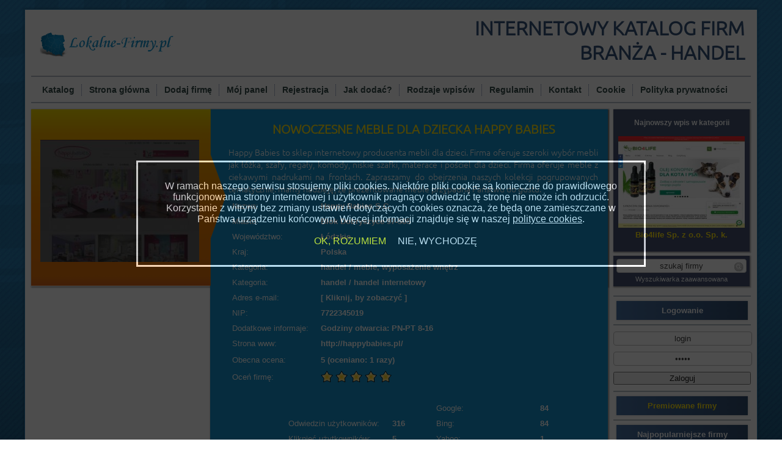

--- FILE ---
content_type: text/html; charset=UTF-8
request_url: https://handel.lokalne-firmy.pl/nowoczesne-meble-dla-dziecka-happy-babies-f-2639
body_size: 23916
content:
<!DOCTYPE html>
<html dir="ltr" lang="pl-PL">
    <head>
        <meta charset="utf-8">
        <title>Nowoczesne meble dla dziecka Happy Babies Blok Dobryszyce - Lokalne-firmy.pl</title>    
        <meta name="description" content="Happy Babies to sklep internetowy producenta mebli dla dzieci. Firma oferuje szeroki wybór mebli jak łóżka, szafy, regały, komody, niskie szafki, materace i pościel dla dzieci. Firma o...">
        <meta name="robots" content="index,follow" />
                <link rel="canonical" href="http://handel.lokalne-firmy.pl/nowoczesne-meble-dla-dziecka-happy-babies-f-2639" />
                <!--[if lt IE 9]><script src="/ie9.js"></script><![endif]-->
        <meta name="viewport" content="width=device-width, initial-scale=1.0">    
        <link rel="stylesheet" href="/style.css?1721994895" media="screen">
                <!--[if lte IE 7]><link rel="stylesheet" href="/style.ie7.css" media="screen" /><![endif]-->           
        <script src="/jquery.js"></script>
        <script src="/script.js"></script>
                <script src="/js/cookie.js"></script>
                <script src="/js/click.js"></script>
        <link rel="shortcut icon" href="/logo.ico" />
         
    </head>
    <body>
            <div id="art-main">    
            <div class="art-sheet clearfix">
                <header class="art-header">    
                    <div class="art-shapes">
                        <a href="/"><img src="/img/logo3.png" style="height:70px;float:left;padding-top:10px;" /></a>           

                        <h2 class="art-headline">Internetowy katalog firm<br /> branża - handel</h2>
                    </div>   

                </header>
                <nav class="art-nav">    
    <ul class="art-hmenu">
                    <li>
                <a href="https://lokalne-firmy.pl/">Katalog</a>
            </li>
        <li>
            <a href="http://handel.lokalne-firmy.pl/">Strona główna</a>
        </li>
        <li>
            <a href="https://lokalne-firmy.pl/dodaj-firme">Dodaj firmę</a>
        </li>
        <li>
            <a href="https://lokalne-firmy.pl/moj-panel">Mój panel</a>
        </li>
        <li>
            <a href="https://lokalne-firmy.pl/rejestracja">Rejestracja</a>
        </li>
        <li>
            <a href="https://lokalne-firmy.pl/info/jak-dodac">Jak dodać?</a>
        </li>
        <li>
            <a href="https://lokalne-firmy.pl/info/rodzaje-wpisow">Rodzaje wpisów</a>
        </li>
        <li>
            <a href="https://lokalne-firmy.pl/info/regulamin">Regulamin</a>
        </li>
        <li>
            <a href="https://lokalne-firmy.pl/info/kontakt">Kontakt</a>
        </li>
        <li>
            <a href="https://lokalne-firmy.pl/info/polityka-cookies">Cookie</a>
        </li>
        <li>
            <a href="https://lokalne-firmy.pl/info/polityka-prywatnosci">Polityka prywatności</a>
        </li>
    </ul>      
</nav>
                <div class="art-layout-wrapper">                
                    <div class="art-content-layout">                    
                        <div class="art-content-layout-row">                        
                            <div class="art-layout-cell art-content">
                                <article class="art-post art-article">                                                                                                  
                                    <div class="art-postcontent art-postcontent-0 clearfix">

                                        <div class="leftblock">
                                            <div class="block1"> 
                                                
<div class="leftblock">
    <div class="block1"> 
        <div class="b1imtx shadowclass">
            <div class="b1imagefirma">
                <img alt="" src="/images/thumbs/happybabies%2Cpl.jpg" class="b1logofirma">
            </div>
            <div class="b1txtfirma shadowclass">
                <h1 class="b1hed">Nowoczesne meble dla dziecka Happy Babies</h1> 
                <p class="b1art">Happy Babies to sklep internetowy producenta mebli dla dzieci. Firma oferuje szeroki wybór mebli jak łóżka, szafy, regały, komody, niskie szafki, materace i pościel dla dzieci. Firma oferuje meble z ciekawymi nadrukami na frontach. Zapraszamy do obejrzenia naszych kolekcji pogrupowanych tematycznie. mamy nadzieję, że prezentowane meble przypadną Państwu do gustu.</p>
                                   
                <table class="b1tablefirma"><tbody>
                        <tr><td class="firsttd">Nazwa:</td>
                            <td class="bold">Happy Babies S.C.</td></tr>                        
                        <tr><td class="firsttd">Miasto:</td>
                            <td class="bold">Blok Dobryszyce 97-505</td></tr>
                                                <tr><td class="firsttd">Województwo:</td>
                            <td class="bold">Łódzkie</td></tr>
                                                
                        <tr><td class="firsttd">Kraj:</td>
                            <td class="bold">Polska</td></tr>
                        <tr><td class="firsttd">Kategoria:</td>
                            <td class="bold"><a href="http://handel.lokalne-firmy.pl/">handel</a> / <a href="http://handel.lokalne-firmy.pl/meble-wyposazenie-wnetrz-pk-57">meble, wyposażenie wnętrz</a></td></tr>
                                                <tr><td class="firsttd">Kategoria:</td>
                            <td class="bold"><a href="http://handel.lokalne-firmy.pl/">handel</a> / <a href="http://handel.lokalne-firmy.pl/handel-internetowy-pk-54">handel internetowy</a></td></tr>
                            
                        <tr><td class="firsttd">Adres e-mail:</td>
                                                        <td class="bold"><a href="#">[ Kliknij, by zobaczyć ]</a></td></tr>
                                                <tr><td class="firsttd">NIP:</td>
                            <td class="bold">7722345019</td></tr>
                                                                                                                        
                                                <tr><td class="firsttd">Dodatkowe informaje:</td>
                            <td class="bold">Godziny otwarcia: PN-PT 8-16</td></tr>
                            
                        <tr><td class="firsttd">Strona www:</td>
                            <td class="bold"><a href="http://happybabies.pl/" target="_blank" id="wpis_www2" item-data="2639">http://happybabies.pl/</a></td></tr>
                                                <tr>
                        <tr><td class="firsttd">Obecna ocena:</td>
                        <td class="bold">
                        <span itemprop="reviewRating" itemscope itemtype="http://schema.org/Rating" class="bold"><meta itemprop="worstRating" content="1"><meta itemprop="bestRating" content="5">
  <span class="bold" id="average" itemprop="ratingValue">
    5  </span> (oceniano: 
  <span class="bold" id="votes">
    1  </span> razy)
</span></td></tr>
                    <tr><td class="firsttd">Oceń firmę:</td>
                        <td id="ocena_info">                                <a href="#" class="ocen" data-value="1"><img src="/img/gwiazdka.png" alt="" class="nobor"></a>
                                <a href="#" class="ocen" data-value="2"><img src="/img/gwiazdka.png" alt="" class="nobor"></a>
                                <a href="#" class="ocen" data-value="3"><img src="/img/gwiazdka.png" alt="" class="nobor"></a>
                                <a href="#" class="ocen" data-value="4"><img src="/img/gwiazdka.png" alt="" class="nobor"></a>
                                <a href="#" class="ocen" data-value="5"><img src="/img/gwiazdka.png" alt="" class="nobor"></a>
                                                    </td></tr>
                        <td colspan="2">
                        <table class="tabmin">
                        <tr><td>
                        <table>
                        <tr><td class="firsttd tabl" title="Wyświetleń strony katalogu przez użytkowników">Odwiedzin użytkowników: </td><td class="bold tabr">316</td></tr><tr><td class="firsttd tabl" title="Kliknięć w link do strony przez użytkowników"><p>Kliknięć użytkowników: </td><td class="bold tabr">5</td></tr><tr><td class="firsttd tabl" title="Odwiedzin strony katalogu przez roboty">Odwiedzin robotów: </td><td class="bold tabr">493</td></tr><tr><td class="firsttd tabl" title="Wyświetleń strony wyszukiwarce Google">Wyświetleń w Google: </td><td class="bold tabr">20</td></tr><tr><td class="firsttd tabl" title="Kliknięć strony wyszukiwarce Google">Kliknięć w Google: </td><td class="bold tabr">2</td></tr>                        </table>
                        </td><td>
                        <table>
                        <tr><td class="firsttd tabl">Google: </td><td class="bold tabr">84</td></tr><tr><td class="firsttd tabl">Bing: </td><td class="bold tabr">84</td></tr><tr><td class="firsttd tabl">Yahoo: </td><td class="bold tabr">1</td></tr><tr><td class="firsttd tabl">Yandex: </td><td class="bold tabr">10</td></tr><tr><td class="firsttd tabl">ASK: </td><td class="bold tabr">9</td></tr><tr><td class="firsttd tabl">Facebook: </td><td class="bold tabr">6</td></tr><tr><td class="firsttd tabl">Pozostałe: </td><td class="bold tabr">299</td></tr>                        </table>
                        </td></tr>
                        </table>
                        </td>
                        </tr>
                                            <tr><td colspan="2">
                        <br />
                        <iframe src="https://maps.google.pl/maps?ie=UTF8&q=Blok Dobryszyce+97-505&gl=PL&hl=pl&t=m&iwloc=A&output=embed" frameborder="0" width="590" height="300"></iframe>
                        </td></tr>
                                                                                                <tr>
                        <td class="firsttd lasttr">Słowa kluczowe:</td>
                        <td class="bold lasttr">Meble dla dzieci, komody, biurka, regały, meble młodzieżowe</td></tr>
                        </tr>
                                                <tr>
                        <td class="firsttd lasttr">Informacje o domenie:</td>
                        <td class="bold lasttr"><a href="https://who.is/whois/happybabies.pl" rel="nofollow" target=_blank>WHOIS Search</a></td></tr>
                        </tr>
                                                <tr><td colspan="2">
                                                </td></tr>    
                        </tbody></table>                                            
            </div>
            <div style="clear:both"></div>
            
                <script type="text/javascript">
                    $().ready(function() {
                                                $('#ocena_info .ocen').click(function() {
                            var token = "e633cdc69cf59e26ac69d587b8814363";
                            var ocena = $(this).attr('data-value');
                            
                            $.ajax({
                                type: "POST",
                                url: "/ocen-wpis.html?co=ocen_firme",
                                data: { token: token, ocena: ocena, wpis: 2639 },
                                dataType: "text",
                                beforeSend: function() {
                                    $('#ocena_info').html('<img src="/images/ajax-loader.gif" alt="" />');
                                }
                            }).done(function(data) {
                                var ret = $.parseJSON(data.replace("for(;;)", ""));
                                $('#average').html(ret.average);
                                $('#votes').html(ret.votes);
                                $('#ocena_info').html(ret.ans);
                            }).fail(function() {
                                $('#ocena_info').html('Nie udało się nawiązać połączenia.');
                            });
                            
                            return false;
                        });
                                                
                        $('#company_mail a').click(function() {
                            var token = "e633cdc69cf59e26ac69d587b8814363";
                            var code = $(this).attr('data-value');
                            
                            $.ajax({
                                type: "POST",
                                url: "/ocen-wpis.html?co=company_mail",
                                data: { token: token, code: code, wpis: 2639 },
                                dataType: "text",
                                beforeSend: function() {
                                    $('#company_mail').html('<img src="/images/ajax-loader.gif" alt="" />');
                                }
                            }).done(function(data) {
                                var ret = $.parseJSON(data.replace("for(;;)", ""));
                                console.log(ret);
                                $('#company_mail').html(decode64(ret.ans));
                            }).fail(function() {
                                $('#company_mail').html('Nie udało się nawiązać połączenia.');
                            });
                            return false;
                        });
                    });
                </script>
                <script type="application/ld+json">
                {
                  "@context": "http://schema.org",
                  "@type": "LocalBusiness",
                  "address": {
                    "@type": "PostalAddress",
                    "addressLocality": "Blok Dobryszyce",
                    "postalCode": "97-505",
                    "streetAddress": "Dębowa 11"
                  },
                  "description": "Happy Babies to sklep internetowy producenta mebli dla dzieci. Firma oferuje szeroki wybór mebli jak łóżka, szafy, regały, komody, niskie szafki, mate...",
                  "name": "Nowoczesne meble dla dziecka Happy Babies",
                  "telephone": "446851096",
                  "image": "http://handel.lokalne-firmy.pl/images/thumbs/happybabies%2Cpl.jpg"
                }
                </script>
        </div>
        <div class="b1coment">
                                    
        </div>
    </div>
</div>

                                            </div>
                                        </div>  
                                        <div class="block3">
        <div class="b1panel">
        
        <div class="b1naj shadowclass">
            <div class="najnowszy">Najnowszy wpis w kategorii</div>
            <a href="https://sklep.bio4life.com.pl/" target="_blank" rel="nofollow" id="wpis_www" item-data="3863"><img src="/images/thumbs/sklep%2Cbio4life%2Ccom%2Cpl.jpg" class="b1najlog" alt="Bio4life Sp. z o.o. Sp. k." /></a>
        <a href="http://handel.lokalne-firmy.pl/olejki-konopne-cbd-bio4life-f-3863"><span class="b1najname">Bio4life Sp. z o.o. Sp. k.</span></a>        </div>
                <div class="b1szuk shadowclass">
                <form action="/szukaj" class="art-search" method="post" name="searchform">
                    <input type="text" name="s" maxlength="25" value="szukaj firmy" onblur="if (this.value == '')
                                this.value = 'szukaj firmy';" onfocus="if (this.value == 'szukaj firmy')
                                this.value = '';" />
                    <input type="submit" value="" name="search" class="art-search-button" />
                </form>
                <a href="/zaawansowane" class="szukaj">Wyszukiwarka zaawansowana</a>
            </div>    
        </div>
    
    <div class="menuborder">    
        <span class="menuname">Logowanie</span>    
    </div>
        <form class="login-form" name="loginform" action="/logowanie?go=login" method="post">
        <input type="text" name="login" size="20" value="login" onblur="if (this.value == '')
                            this.value = 'login';" onfocus="if (this.value == 'login')
                            this.value = '';" />
        <input type="password" name="pass" size="20" value="hasło" onblur="if (this.value == '')
                            this.value = 'hasło';" onfocus="if (this.value == 'hasło')
                            this.value = '';" />
        <input type="hidden" name="hash" value="6c71776db7e541a011dd29fd4f968dc2"  />
        <input type="submit" value="Zaloguj" class="login-form-button" />
    </form>
        <div class="menubordertop">    
        <a href="http://lokalne-firmy.pl/premiowane-wpisy"><span class="menuname colorclass1">Premiowane firmy</span></a>    
    </div>
        <div class="menuborder">    
        <span class="menuname">Najpopularniejsze firmy</span>    
    </div>
    <ul><li><a href="http://handel.lokalne-firmy.pl/pphu-berotex-f-370">P.P.H.U. Berotex</a></li><li><a href="http://handel.lokalne-firmy.pl/white-house-design-f-564">White House Design</a></li><li><a href="http://handel.lokalne-firmy.pl/maluszek-f-241">Maluszek</a></li><li><a href="http://handel.lokalne-firmy.pl/sklep-wedkarski-e-rybkapl-f-209">Sklep wędkarski E-rybka.pl</a></li><li><a href="http://handel.lokalne-firmy.pl/sklep-internetowy-z-odzieza-rose-boutique-f-1731">F-FARM Sp. z o.o.</a></li><li><a href="http://handel.lokalne-firmy.pl/lis-plus-f-1118">LIS-PLUS</a></li><li><a href="http://handel.lokalne-firmy.pl/zielony-kot-f-906">Zielony Kot</a></li><li><a href="http://handel.lokalne-firmy.pl/inna-marka-ch-fasty-f-1228">Inna Marka C.H. Fasty</a></li><li><a href="http://handel.lokalne-firmy.pl/tiviano-f-316">Tiviano</a></li><li><a href="http://handel.lokalne-firmy.pl/abgold-f-1087">Abgold</a></li></ul>    
    <div class="menuborder">    
        <span class="menuname">Firmy wg. województw</span>    
    </div>
    <ul>
    <li><a href="http://lokalne-firmy.pl/wojewodztwo/dolnoslaskie">dolnośląskie</a></li>
    <li><a href="http://lokalne-firmy.pl/wojewodztwo/kujawsko-pomorskie">kujawsko-pomorskie</a></li>
    <li><a href="http://lokalne-firmy.pl/wojewodztwo/lubelskie">lubelskie</a></li>
    <li><a href="http://lokalne-firmy.pl/wojewodztwo/lubuskie">lubuskie</a></li>
    <li><a href="http://lokalne-firmy.pl/wojewodztwo/lodzkie">łódzkie</a></li>
    <li><a href="http://lokalne-firmy.pl/wojewodztwo/malopolskie">małopolskie</a></li>
    <li><a href="http://lokalne-firmy.pl/wojewodztwo/mazowieckie">mazowieckie</a></li>
    <li><a href="http://lokalne-firmy.pl/wojewodztwo/opolskie">opolskie</a></li>
    <li><a href="http://lokalne-firmy.pl/wojewodztwo/podkarpackie">podkarpackie</a></li>
    <li><a href="http://lokalne-firmy.pl/wojewodztwo/podlaskie">podlaskie</a></li>
    <li><a href="http://lokalne-firmy.pl/wojewodztwo/pomorskie">pomorskie</a></li>
    <li><a href="http://lokalne-firmy.pl/wojewodztwo/slaskie">śląskie</a></li>
    <li><a href="http://lokalne-firmy.pl/wojewodztwo/swietokrzyskie">świętokrzyskie</a></li>
    <li><a href="http://lokalne-firmy.pl/wojewodztwo/warminsko-mazurskie">warmińsko-mazurskie</a></li>
    <li><a href="http://lokalne-firmy.pl/wojewodztwo/wielkopolskie">wielkopolskie</a></li>
    <li><a href="http://lokalne-firmy.pl/wojewodztwo/zachodniopomorskie">zachodniopomorskie</a></li>
    <li><a href="http://lokalne-firmy.pl/wojewodztwo/zagranica">zagranica</a></li>
    </ul>
     
</div>

                                    </div>                                                  
                                </article>
                            </div>                    
                        </div>                
                    </div>            
                </div>
                <footer class="art-footer">
                    <div class="divbnav">
                    <ul class="bnav">                                                                                                  
                    <li class="bcats-last">    
                      <a href="https://budownictwo.lokalne-firmy.pl">Budownictwo</a>  
                    </li>                                                                      
                    <li class="bcats-last">            
                      <a href="https://edukacja.lokalne-firmy.pl">Edukacja</a>          
                    </li>
                    <li class="bcats-last"> 
                    <a href="https://finanse.lokalne-firmy.pl">Finanse</a>          
                    </li>
                    </ul>
                    <ul class="bnav">                       
                    <li class="bcats-last">            
                      <a href="https://handel.lokalne-firmy.pl">Handel</a>          
                    </li>                                                                     
                    <li class="bcats-last">            
                      <a href="https://internet.lokalne-firmy.pl">Internet</a>          
                    </li>                                                                     
                    <li class="bcats-last">            
                      <a href="https://motoryzacja.lokalne-firmy.pl">Motoryzacja</a>          
                    </li>
                    </ul>
                    <ul class="bnav">
                    <li class="bcats-last"> 
                    <a href="https://prawo.lokalne-firmy.pl">Prawo</a>          
                    </li>                                                                    
                    <li class="bcats-last">            
                      <a href="https://przemysl.lokalne-firmy.pl">Przemysł</a>          
                    </li>                                                                  
                    <li class="bcats-last">            
                      <a href="https://rozrywka.lokalne-firmy.pl">Rozrywka</a>          
                    </li> 
                    </ul>
                    <ul class="bnav">
                    <li class="bcats-last">            
                      <a href="https://sport.lokalne-firmy.pl">Sport</a>          
                    </li>                                                                    
                    <li class="bcats-last">            
                      <a href="https://sztuka.lokalne-firmy.pl">Sztuka</a>          
                    </li>                                                                     
                    <li class="bcats-last">            
                      <a href="https://transport.lokalne-firmy.pl">Transport</a>          
                    </li>    
                    </ul>
                    <ul class="bnav">
                    <li class="bcats-lasts">            
                      <a href="https://turystyka.lokalne-firmy.pl">Turystyka</a>          
                    </li>                                                                    
                    <li class="bcats-lasts">            
                      <a href="https://uslugi.lokalne-firmy.pl">Usługi</a>          
                    </li>                                               
                    <li class="bcats-lasts">            
                      <a href="https://zdrowie.lokalne-firmy.pl">Zdrowie</a>          
                    </li>                                 
                    </ul>    
                    </div>
                    <p>Wszelkie prawa zastrzeżone <br />Copyright © 2013 - 2026 by <a href="https://lokalne-firmy.pl/">lokalne-firmy.pl</a></p>
                </footer>    
            </div>
        </div>
    </body>
</html>